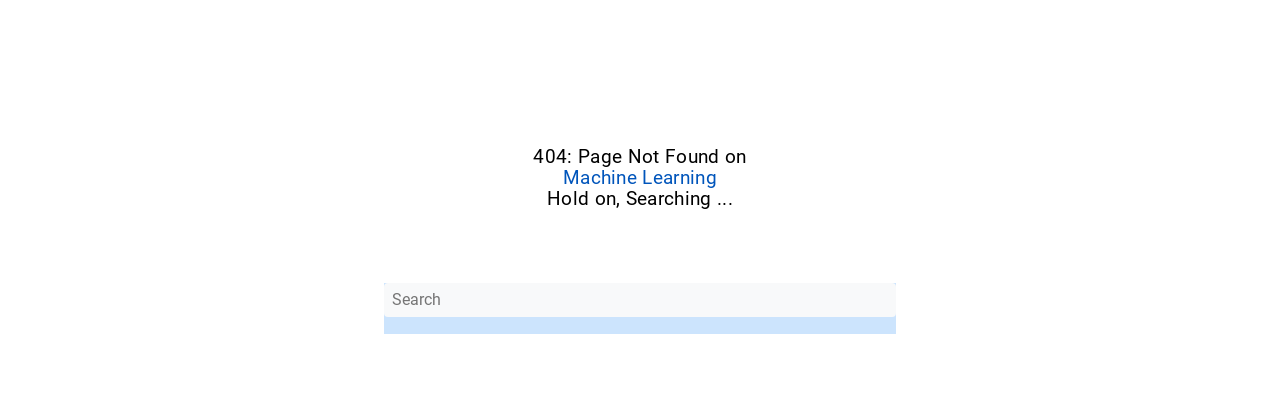

--- FILE ---
content_type: text/html
request_url: https://dmml.nu/2012/11/07/14557/
body_size: 2195
content:
<!DOCTYPE html>
<html lang="en">

  <head>
    <meta charset="UTF-8">
<meta name="viewport" content="width=device-width, initial-scale=1.0">
<meta name="description" content="">
<meta name="theme-color" content="#FFFFFF">
<meta name="color-scheme" content="light dark"><meta property="og:title" content="404 Page not found" />
<meta property="og:description" content="" />
<meta property="og:type" content="website" />
<meta property="og:url" content="http://dmml.nu/404.html" />

<title>404 Page not found | Machine Learning</title>
<link rel="manifest" href="/manifest.json">
<link rel="icon" href="/favicon.png" type="image/x-icon">
<link rel="stylesheet" href="/book.min.349b17fe7ad3c652b20fff0cb61829c2b14326157263033de1ec30bc81e75c34.css" integrity="sha256-NJsX/nrTxlKyD/8MthgpwrFDJhVyYwM94ewwvIHnXDQ=" crossorigin="anonymous">
  <script defer src="/flexsearch.min.js"></script>
  <script defer src="/en.search.min.53403e3da50341c0cb63b96097b6e17a3e52516d61aa2edad5d4c743ef58b991.js" integrity="sha256-U0A&#43;PaUDQcDLY7lgl7bhej5SUW1hqi7a1dTHQ&#43;9YuZE=" crossorigin="anonymous"></script>
<!--
Made with Book Theme
https://github.com/alex-shpak/hugo-book
-->
    

    <style>
      .not-found {
        text-align: center;
      }
      .not-found h1 {
        margin: .25em 0 0 0;
        opacity: .25;
        font-size: 40vmin;
      }
    </style>
  </head>

  <body>
    <main class="flex justify-center not-found">
      <div style="margin-top:10%; margin-bottom: 3%;">
        <h3>404: Page Not Found on <br/>
        <a href="/" onmouseover="style='text-decoration:underline'" onmouseout="style='text-decoration:none'">Machine Learning</a><br/>
        Hold on, Searching ...
        </h3>
      </div>
      <br/>

    </main>
    
    <a id="search-btn" style="display: none;" href="javascript:void(0);"><span class="icon-search">捜</span></a>
    <span> </span>
    <div id="fastSearch" class="book-search" style="margin-left: 30%; width: 40%;">
      <input type="text" id="searchInput" tabindex="0" placeholder="Search" aria-label="Search" maxlength="64" data-hotkeys="s/" />
      <div class="book-search-spinner hidden"></div>
      <ul id="searchResults"></ul>
    </div>
    <script src="/js/fuse.min.js"></script>
    
    
  <script defer src="https://static.cloudflareinsights.com/beacon.min.js/vcd15cbe7772f49c399c6a5babf22c1241717689176015" integrity="sha512-ZpsOmlRQV6y907TI0dKBHq9Md29nnaEIPlkf84rnaERnq6zvWvPUqr2ft8M1aS28oN72PdrCzSjY4U6VaAw1EQ==" data-cf-beacon='{"version":"2024.11.0","token":"0731d7e9926a49c783a4874595cd82af","r":1,"server_timing":{"name":{"cfCacheStatus":true,"cfEdge":true,"cfExtPri":true,"cfL4":true,"cfOrigin":true,"cfSpeedBrain":true},"location_startswith":null}}' crossorigin="anonymous"></script>
</body>

  </html>

  
  
    <script>var fuse,fuseIndex,searchVisible=!1,firstRun=!0,list=document.getElementById("searchResults"),first=list.firstChild,last=list.lastChild,maininput=document.getElementById("searchInput"),resultsAvailable=!1;document.addEventListener("keydown",function(e){e.altKey&&e.which===191&&doSearch(e),e.keyCode==27&&searchVisible&&(document.getElementById("fastSearch").style.visibility="hidden",document.activeElement.blur(),searchVisible=!1),e.keyCode==40&&searchVisible&&resultsAvailable&&(console.log("down"),e.preventDefault(),document.activeElement==maininput?first.focus():document.activeElement==last?last.focus():document.activeElement.parentElement.nextSibling.firstElementChild.focus()),e.keyCode==38&&searchVisible&&resultsAvailable&&(e.preventDefault(),document.activeElement==maininput?maininput.focus():document.activeElement==first?maininput.focus():document.activeElement.parentElement.previousSibling.firstElementChild.focus())}),document.getElementById("searchInput").onkeyup=function(){executeSearch(this.value)},document.querySelector("body").onclick=function(e){e.target.tagName==="BODY"||e.target.tagName==="DIV"},document.querySelector("#search-btn").onclick=function(e){doSearch(e)};function doSearch(e){e.stopPropagation(),searchVisible||showSearch()}function hideSearch(){document.getElementById("fastSearch").style.visibility="hidden",document.activeElement.blur(),searchVisible=!1}function showSearch(){document.getElementById("fastSearch").style.visibility="visible",document.getElementById("searchInput").focus(),searchVisible=!0}function fetchJSONFile(e,t){var n=new XMLHttpRequest;n.onreadystatechange=function(){if(n.readyState===4&&n.status===200){var e=JSON.parse(n.responseText);t&&t(e)}},n.open("GET",e),n.send()}function loadSearch(){console.log("loadSearch()"),fetchJSONFile("/index.json",function(e){var t={shouldSort:!0,location:0,distance:100,threshold:.4,minMatchCharLength:2,keys:["permalink","title","tags","contents"]};fuseIndex=Fuse.createIndex(t.keys,e),fuse=new Fuse(e,t,fuseIndex)})}function executeSearch(e){let t=fuse.search(e),n="";if(t.length===0)resultsAvailable=!1,n="";else{permalinks=[],numLimit=5;for(let e in t){if(e>numLimit)break;if(permalinks.includes(t[e].item.permalink))continue;n=n+'<li><a href="'+t[e].item.permalink+'" tabindex="0"><span class="title">'+t[e].item.title+"</span></a></li>",permalinks.push(t[e].item.permalink)}resultsAvailable=!0}document.getElementById("searchResults").innerHTML=n,t.length>0&&(first=list.firstChild.firstElementChild,last=list.lastChild.firstElementChild)}loadSearch()</script>
  
  <script>
    window.addEventListener('DOMContentLoaded', () => {
      setTimeout(function(){
        document.getElementById('searchInput').value = decodeURIComponent(window.location.pathname.replaceAll('/', ''));
        document.getElementById('searchInput').focus()
      }, 1000);
    });
  </script>


--- FILE ---
content_type: application/javascript
request_url: https://dmml.nu/en.search.min.53403e3da50341c0cb63b96097b6e17a3e52516d61aa2edad5d4c743ef58b991.js
body_size: 249
content:
"use strict";(function(){const o="/en.search-data.min.912f41302ad6485f7b662953ee154d2e7df77968766f3086cf43f644a424174d.json",i=Object.assign({cache:!0},{doc:{id:"id",field:["title","content"],store:["title","href","section"]}}),e=document.querySelector("#book-search-input"),t=document.querySelector("#book-search-results");if(!e)return;e.addEventListener("focus",n),e.addEventListener("keyup",s),document.addEventListener("keypress",a);function a(t){if(t.target.value!==void 0)return;if(e===document.activeElement)return;const n=String.fromCharCode(t.charCode);if(!r(n))return;e.focus(),t.preventDefault()}function r(t){const n=e.getAttribute("data-hotkeys")||"";return n.indexOf(t)>=0}function n(){e.removeEventListener("focus",n),e.required=!0,fetch(o).then(e=>e.json()).then(e=>{window.bookSearchIndex=FlexSearch.create("balance",i),window.bookSearchIndex.add(e)}).then(()=>e.required=!1).then(s)}function s(){for(;t.firstChild;)t.removeChild(t.firstChild);if(!e.value)return;const n=window.bookSearchIndex.search(e.value,10);n.forEach(function(e){const n=c("<li><a href></a><small></small></li>"),s=n.querySelector("a"),o=n.querySelector("small");s.href=e.href,s.textContent=e.title,o.textContent=e.section,t.appendChild(n)})}function c(e){const t=document.createElement("div");return t.innerHTML=e,t.firstChild}})()

--- FILE ---
content_type: application/javascript
request_url: https://dmml.nu/flexsearch.min.js
body_size: 7405
content:
/*
 FlexSearch v0.6.30
 Copyright 2019 Nextapps GmbH
 Author: Thomas Wilkerling
 Released under the Apache 2.0 Licence
 https://github.com/nextapps-de/flexsearch
*/
'use strict';(function(K,R,w){let L;(L=w.define)&&L.amd?L([],function(){return R}):(L=w.modules)?L[K.toLowerCase()]=R:"object"===typeof exports?module.exports=R:w[K]=R})("FlexSearch",function ma(K){function w(a,c){const b=c?c.id:a&&a.id;this.id=b||0===b?b:na++;this.init(a,c);fa(this,"index",function(){return this.a?Object.keys(this.a.index[this.a.keys[0]].c):Object.keys(this.c)});fa(this,"length",function(){return this.index.length})}function L(a,c,b,d){this.u!==this.g&&(this.o=this.o.concat(b),this.u++,
d&&this.o.length>=d&&(this.u=this.g),this.u===this.g&&(this.cache&&this.j.set(c,this.o),this.F&&this.F(this.o)));return this}function S(a){const c=B();for(const b in a)if(a.hasOwnProperty(b)){const d=a[b];F(d)?c[b]=d.slice(0):G(d)?c[b]=S(d):c[b]=d}return c}function W(a,c){const b=a.length,d=O(c),e=[];for(let f=0,h=0;f<b;f++){const g=a[f];if(d&&c(g)||!d&&!c[g])e[h++]=g}return e}function P(a,c,b,d,e,f,h,g,k,l){b=ha(b,h?0:e,g,f,c,k,l);let p;g&&(g=b.page,p=b.next,b=b.result);if(h)c=this.where(h,null,
e,b);else{c=b;b=this.l;e=c.length;f=Array(e);for(h=0;h<e;h++)f[h]=b[c[h]];c=f}b=c;d&&(O(d)||(M=d.split(":"),1<M.length?d=oa:(M=M[0],d=pa)),b.sort(d));b=T(g,p,b);this.cache&&this.j.set(a,b);return b}function fa(a,c,b){Object.defineProperty(a,c,{get:b})}function r(a){return new RegExp(a,"g")}function Q(a,c){for(let b=0;b<c.length;b+=2)a=a.replace(c[b],c[b+1]);return a}function V(a,c,b,d,e,f,h,g){if(c[b])return c[b];e=e?(g-(h||g/1.5))*f+(h||g/1.5)*e:f;c[b]=e;e>=h&&(a=a[g-(e+.5>>0)],a=a[b]||(a[b]=[]),
a[a.length]=d);return e}function ba(a,c){if(a){const b=Object.keys(a);for(let d=0,e=b.length;d<e;d++){const f=b[d],h=a[f];if(h)for(let g=0,k=h.length;g<k;g++)if(h[g]===c){1===k?delete a[f]:h.splice(g,1);break}else G(h[g])&&ba(h[g],c)}}}function ca(a){let c="",b="";var d="";for(let e=0;e<a.length;e++){const f=a[e];if(f!==b)if(e&&"h"===f){if(d="a"===d||"e"===d||"i"===d||"o"===d||"u"===d||"y"===d,("a"===b||"e"===b||"i"===b||"o"===b||"u"===b||"y"===b)&&d||" "===b)c+=f}else c+=f;d=e===a.length-1?"":a[e+
1];b=f}return c}function qa(a,c){a=a.length-c.length;return 0>a?1:a?-1:0}function pa(a,c){a=a[M];c=c[M];return a<c?-1:a>c?1:0}function oa(a,c){const b=M.length;for(let d=0;d<b;d++)a=a[M[d]],c=c[M[d]];return a<c?-1:a>c?1:0}function T(a,c,b){return a?{page:a,next:c?""+c:null,result:b}:b}function ha(a,c,b,d,e,f,h){let g,k=[];if(!0===b){b="0";var l=""}else l=b&&b.split(":");const p=a.length;if(1<p){const y=B(),t=[];let v,x;var n=0,m;let I;var u=!0;let D,E=0,N,da,X,ea;l&&(2===l.length?(X=l,l=!1):l=ea=
parseInt(l[0],10));if(h){for(v=B();n<p;n++)if("not"===e[n])for(x=a[n],I=x.length,m=0;m<I;m++)v["@"+x[m]]=1;else da=n+1;if(C(da))return T(b,g,k);n=0}else N=J(e)&&e;let Y;for(;n<p;n++){const ra=n===(da||p)-1;if(!N||!n)if((m=N||e&&e[n])&&"and"!==m)if("or"===m)Y=!1;else continue;else Y=f=!0;x=a[n];if(I=x.length){if(u)if(D){var q=D.length;for(m=0;m<q;m++){u=D[m];var A="@"+u;h&&v[A]||(y[A]=1,f||(k[E++]=u))}D=null;u=!1}else{D=x;continue}A=!1;for(m=0;m<I;m++){q=x[m];var z="@"+q;const Z=f?y[z]||0:n;if(!(!Z&&
!d||h&&v[z]||!f&&y[z]))if(Z===n){if(ra){if(!ea||--ea<E)if(k[E++]=q,c&&E===c)return T(b,E+(l||0),k)}else y[z]=n+1;A=!0}else d&&(z=t[Z]||(t[Z]=[]),z[z.length]=q)}if(Y&&!A&&!d)break}else if(Y&&!d)return T(b,g,x)}if(D)if(n=D.length,h)for(m=l?parseInt(l,10):0;m<n;m++)a=D[m],v["@"+a]||(k[E++]=a);else k=D;if(d)for(E=k.length,X?(n=parseInt(X[0],10)+1,m=parseInt(X[1],10)+1):(n=t.length,m=0);n--;)if(q=t[n]){for(I=q.length;m<I;m++)if(d=q[m],!h||!v["@"+d])if(k[E++]=d,c&&E===c)return T(b,n+":"+m,k);m=0}}else!p||
e&&"not"===e[0]||(k=a[0],l&&(l=parseInt(l[0],10)));c&&(h=k.length,l&&l>h&&(l=0),l=l||0,g=l+c,g<h?k=k.slice(l,g):(g=0,l&&(k=k.slice(l))));return T(b,g,k)}function J(a){return"string"===typeof a}function F(a){return a.constructor===Array}function O(a){return"function"===typeof a}function G(a){return"object"===typeof a}function C(a){return"undefined"===typeof a}function ia(a){const c=Array(a);for(let b=0;b<a;b++)c[b]=B();return c}function B(){return Object.create(null)}function sa(){let a,c;self.onmessage=
function(b){if(b=b.data)if(b.search){const d=c.search(b.content,b.threshold?{limit:b.limit,threshold:b.threshold,where:b.where}:b.limit);self.postMessage({id:a,content:b.content,limit:b.limit,result:d})}else b.add?c.add(b.id,b.content):b.update?c.update(b.id,b.content):b.remove?c.remove(b.id):b.clear?c.clear():b.info?(b=c.info(),b.worker=a,console.log(b)):b.register&&(a=b.id,b.options.cache=!1,b.options.async=!1,b.options.worker=!1,c=(new Function(b.register.substring(b.register.indexOf("{")+1,b.register.lastIndexOf("}"))))(),
c=new c(b.options))}}function ta(a,c,b,d){a=K("flexsearch","id"+a,sa,function(f){(f=f.data)&&f.result&&d(f.id,f.content,f.result,f.limit,f.where,f.cursor,f.suggest)},c);const e=ma.toString();b.id=c;a.postMessage({register:e,options:b,id:c});return a}const H={encode:"icase",f:"forward",split:/\W+/,cache:!1,async:!1,g:!1,D:!1,a:!1,b:9,threshold:0,depth:0},ja={memory:{encode:"extra",f:"strict",threshold:0,b:1},speed:{encode:"icase",f:"strict",threshold:1,b:3,depth:2},match:{encode:"extra",f:"full",threshold:1,
b:3},score:{encode:"extra",f:"strict",threshold:1,b:9,depth:4},balance:{encode:"balance",f:"strict",threshold:0,b:3,depth:3},fast:{encode:"icase",f:"strict",threshold:8,b:9,depth:1}},aa=[];let na=0;const ka={},la={};w.create=function(a,c){return new w(a,c)};w.registerMatcher=function(a){for(const c in a)a.hasOwnProperty(c)&&aa.push(r(c),a[c]);return this};w.registerEncoder=function(a,c){U[a]=c.bind(U);return this};w.registerLanguage=function(a,c){ka[a]=c.filter;la[a]=c.stemmer;return this};w.encode=
function(a,c){return U[a](c)};w.prototype.init=function(a,c){this.v=[];if(c){var b=c.preset;a=c}else a||(a=H),b=a.preset;c={};J(a)?(c=ja[a],a={}):b&&(c=ja[b]);if(b=a.worker)if("undefined"===typeof Worker)a.worker=!1,this.m=null;else{var d=parseInt(b,10)||4;this.C=-1;this.u=0;this.o=[];this.F=null;this.m=Array(d);for(var e=0;e<d;e++)this.m[e]=ta(this.id,e,a,L.bind(this))}this.f=a.tokenize||c.f||this.f||H.f;this.split=C(b=a.split)?this.split||H.split:J(b)?r(b):b;this.D=a.rtl||this.D||H.D;this.async=
"undefined"===typeof Promise||C(b=a.async)?this.async||H.async:b;this.g=C(b=a.worker)?this.g||H.g:b;this.threshold=C(b=a.threshold)?c.threshold||this.threshold||H.threshold:b;this.b=C(b=a.resolution)?b=c.b||this.b||H.b:b;b<=this.threshold&&(this.b=this.threshold+1);this.depth="strict"!==this.f||C(b=a.depth)?c.depth||this.depth||H.depth:b;this.w=(b=C(b=a.encode)?c.encode||H.encode:b)&&U[b]&&U[b].bind(U)||(O(b)?b:this.w||!1);(b=a.matcher)&&this.addMatcher(b);if(b=(c=a.lang)||a.filter){J(b)&&(b=ka[b]);
if(F(b)){d=this.w;e=B();for(var f=0;f<b.length;f++){var h=d?d(b[f]):b[f];e[h]=1}b=e}this.filter=b}if(b=c||a.stemmer){var g;c=J(b)?la[b]:b;d=this.w;e=[];for(g in c)c.hasOwnProperty(g)&&(f=d?d(g):g,e.push(r(f+"($|\\W)"),d?d(c[g]):c[g]));this.stemmer=g=e}this.a=e=(b=a.doc)?S(b):this.a||H.a;this.i=ia(this.b-(this.threshold||0));this.h=B();this.c=B();if(e){this.l=B();a.doc=null;g=e.index={};c=e.keys=[];d=e.field;f=e.tag;h=e.store;F(e.id)||(e.id=e.id.split(":"));if(h){var k=B();if(J(h))k[h]=1;else if(F(h))for(let l=
0;l<h.length;l++)k[h[l]]=1;else G(h)&&(k=h);e.store=k}if(f){this.G=B();h=B();if(d)if(J(d))h[d]=a;else if(F(d))for(k=0;k<d.length;k++)h[d[k]]=a;else G(d)&&(h=d);F(f)||(e.tag=f=[f]);for(d=0;d<f.length;d++)this.G[f[d]]=B();this.I=f;d=h}if(d){let l;F(d)||(G(d)?(l=d,e.field=d=Object.keys(d)):e.field=d=[d]);for(e=0;e<d.length;e++)f=d[e],F(f)||(l&&(a=l[f]),c[e]=f,d[e]=f.split(":")),g[f]=new w(a)}a.doc=b}this.B=!0;this.j=(this.cache=b=C(b=a.cache)?this.cache||H.cache:b)?new ua(b):!1;return this};w.prototype.encode=
function(a){a&&(aa.length&&(a=Q(a,aa)),this.v.length&&(a=Q(a,this.v)),this.w&&(a=this.w(a)),this.stemmer&&(a=Q(a,this.stemmer)));return a};w.prototype.addMatcher=function(a){const c=this.v;for(const b in a)a.hasOwnProperty(b)&&c.push(r(b),a[b]);return this};w.prototype.add=function(a,c,b,d,e){if(this.a&&G(a))return this.A("add",a,c);if(c&&J(c)&&(a||0===a)){var f="@"+a;if(this.c[f]&&!d)return this.update(a,c);if(this.g)return++this.C>=this.m.length&&(this.C=0),this.m[this.C].postMessage({add:!0,id:a,
content:c}),this.c[f]=""+this.C,b&&b(),this;if(!e){if(this.async&&"function"!==typeof importScripts){let t=this;f=new Promise(function(v){setTimeout(function(){t.add(a,c,null,d,!0);t=null;v()})});if(b)f.then(b);else return f;return this}if(b)return this.add(a,c,null,d,!0),b(),this}c=this.encode(c);if(!c.length)return this;b=this.f;e=O(b)?b(c):c.split(this.split);this.filter&&(e=W(e,this.filter));const n=B();n._ctx=B();const m=e.length,u=this.threshold,q=this.depth,A=this.b,z=this.i,y=this.D;for(let t=
0;t<m;t++){var h=e[t];if(h){var g=h.length,k=(y?t+1:m-t)/m,l="";switch(b){case "reverse":case "both":for(var p=g;--p;)l=h[p]+l,V(z,n,l,a,y?1:(g-p)/g,k,u,A-1);l="";case "forward":for(p=0;p<g;p++)l+=h[p],V(z,n,l,a,y?(p+1)/g:1,k,u,A-1);break;case "full":for(p=0;p<g;p++){const v=(y?p+1:g-p)/g;for(let x=g;x>p;x--)l=h.substring(p,x),V(z,n,l,a,v,k,u,A-1)}break;default:if(g=V(z,n,h,a,1,k,u,A-1),q&&1<m&&g>=u)for(g=n._ctx[h]||(n._ctx[h]=B()),h=this.h[h]||(this.h[h]=ia(A-(u||0))),k=t-q,l=t+q+1,0>k&&(k=0),l>
m&&(l=m);k<l;k++)k!==t&&V(h,g,e[k],a,0,A-(k<t?t-k:k-t),u,A-1)}}}this.c[f]=1;this.B=!1}return this};w.prototype.A=function(a,c,b){if(F(c)){var d=c.length;if(d--){for(var e=0;e<d;e++)this.A(a,c[e]);return this.A(a,c[d],b)}}else{var f=this.a.index,h=this.a.keys,g=this.a.tag;e=this.a.store;var k;var l=this.a.id;d=c;for(var p=0;p<l.length;p++)d=d[l[p]];if("remove"===a&&(delete this.l[d],l=h.length,l--)){for(c=0;c<l;c++)f[h[c]].remove(d);return f[h[l]].remove(d,b)}if(g){for(k=0;k<g.length;k++){var n=g[k];
var m=c;l=n.split(":");for(p=0;p<l.length;p++)m=m[l[p]];m="@"+m}k=this.G[n];k=k[m]||(k[m]=[])}l=this.a.field;for(let u=0,q=l.length;u<q;u++){n=l[u];g=c;for(m=0;m<n.length;m++)g=g[n[m]];n=f[h[u]];m="add"===a?n.add:n.update;u===q-1?m.call(n,d,g,b):m.call(n,d,g)}if(e){b=Object.keys(e);a=B();for(f=0;f<b.length;f++)if(h=b[f],e[h]){h=h.split(":");let u,q;for(l=0;l<h.length;l++)g=h[l],u=(u||c)[g],q=(q||a)[g]=u}c=a}k&&(k[k.length]=c);this.l[d]=c}return this};w.prototype.update=function(a,c,b){if(this.a&&
G(a))return this.A("update",a,c);this.c["@"+a]&&J(c)&&(this.remove(a),this.add(a,c,b,!0));return this};w.prototype.remove=function(a,c,b){if(this.a&&G(a))return this.A("remove",a,c);var d="@"+a;if(this.c[d]){if(this.g)return this.m[this.c[d]].postMessage({remove:!0,id:a}),delete this.c[d],c&&c(),this;if(!b){if(this.async&&"function"!==typeof importScripts){let e=this;d=new Promise(function(f){setTimeout(function(){e.remove(a,null,!0);e=null;f()})});if(c)d.then(c);else return d;return this}if(c)return this.remove(a,
null,!0),c(),this}for(c=0;c<this.b-(this.threshold||0);c++)ba(this.i[c],a);this.depth&&ba(this.h,a);delete this.c[d];this.B=!1}return this};let M;w.prototype.search=function(a,c,b,d){if(G(c)){if(F(c))for(var e=0;e<c.length;e++)c[e].query=a;else c.query=a;a=c;c=1E3}else c&&O(c)?(b=c,c=1E3):c||0===c||(c=1E3);if(this.g){this.F=b;this.u=0;this.o=[];for(var f=0;f<this.g;f++)this.m[f].postMessage({search:!0,limit:c,content:a})}else{var h=[],g=a;if(G(a)&&!F(a)){b||(b=a.callback)&&(g.callback=null);var k=
a.sort;var l=a.page;c=a.limit;f=a.threshold;var p=a.suggest;a=a.query}if(this.a){f=this.a.index;const y=g.where;var n=g.bool||"or",m=g.field;let t=n;let v,x;if(m)F(m)||(m=[m]);else if(F(g)){var u=g;m=[];t=[];for(var q=0;q<g.length;q++)d=g[q],e=d.bool||n,m[q]=d.field,t[q]=e,"not"===e?v=!0:"and"===e&&(x=!0)}else m=this.a.keys;n=m.length;for(q=0;q<n;q++)u&&(g=u[q]),l&&!J(g)&&(g.page=null,g.limit=0),h[q]=f[m[q]].search(g,0);if(b)return b(P.call(this,a,t,h,k,c,p,y,l,x,v));if(this.async){const I=this;return new Promise(function(D){Promise.all(h).then(function(E){D(P.call(I,
a,t,E,k,c,p,y,l,x,v))})})}return P.call(this,a,t,h,k,c,p,y,l,x,v)}f||(f=this.threshold||0);if(!d){if(this.async&&"function"!==typeof importScripts){let y=this;f=new Promise(function(t){setTimeout(function(){t(y.search(g,c,null,!0));y=null})});if(b)f.then(b);else return f;return this}if(b)return b(this.search(g,c,null,!0)),this}if(!a||!J(a))return h;g=a;if(this.cache)if(this.B){if(b=this.j.get(a))return b}else this.j.clear(),this.B=!0;g=this.encode(g);if(!g.length)return h;b=this.f;b=O(b)?b(g):g.split(this.split);
this.filter&&(b=W(b,this.filter));u=b.length;d=!0;e=[];var A=B(),z=0;1<u&&(this.depth&&"strict"===this.f?n=!0:b.sort(qa));if(!n||(q=this.h)){const y=this.b;for(;z<u;z++){let t=b[z];if(t){if(n){if(!m)if(q[t])m=t,A[t]=1;else if(!p)return h;if(p&&z===u-1&&!e.length)n=!1,t=m||t,A[t]=0;else if(!m)continue}if(!A[t]){const v=[];let x=!1,I=0;const D=n?q[m]:this.i;if(D){let E;for(let N=0;N<y-f;N++)if(E=D[N]&&D[N][t])v[I++]=E,x=!0}if(x)m=t,e[e.length]=1<I?v.concat.apply([],v):v[0];else if(!p){d=!1;break}A[t]=
1}}}}else d=!1;d&&(h=ha(e,c,l,p));this.cache&&this.j.set(a,h);return h}};w.prototype.find=function(a,c){return this.where(a,c,1)[0]||null};w.prototype.where=function(a,c,b,d){const e=this.l,f=[];let h=0;let g;var k;let l;if(G(a)){b||(b=c);var p=Object.keys(a);var n=p.length;g=!1;if(1===n&&"id"===p[0])return[e[a.id]];if((k=this.I)&&!d)for(var m=0;m<k.length;m++){var u=k[m],q=a[u];if(!C(q)){l=this.G[u]["@"+q];if(0===--n)return l;p.splice(p.indexOf(u),1);delete a[u];break}}k=Array(n);for(m=0;m<n;m++)k[m]=
p[m].split(":")}else{if(O(a)){c=d||Object.keys(e);b=c.length;for(p=0;p<b;p++)n=e[c[p]],a(n)&&(f[h++]=n);return f}if(C(c))return[e[a]];if("id"===a)return[e[c]];p=[a];n=1;k=[a.split(":")];g=!0}d=l||d||Object.keys(e);m=d.length;for(u=0;u<m;u++){q=l?d[u]:e[d[u]];let A=!0;for(let z=0;z<n;z++){g||(c=a[p[z]]);const y=k[z],t=y.length;let v=q;if(1<t)for(let x=0;x<t;x++)v=v[y[x]];else v=v[y[0]];if(v!==c){A=!1;break}}if(A&&(f[h++]=q,b&&h===b))break}return f};w.prototype.info=function(){if(this.g)for(let a=0;a<
this.g;a++)this.m[a].postMessage({info:!0,id:this.id});else return{id:this.id,items:this.length,cache:this.cache&&this.cache.s?this.cache.s.length:!1,matcher:aa.length+(this.v?this.v.length:0),worker:this.g,threshold:this.threshold,depth:this.depth,resolution:this.b,contextual:this.depth&&"strict"===this.f}};w.prototype.clear=function(){return this.destroy().init()};w.prototype.destroy=function(){this.cache&&(this.j.clear(),this.j=null);this.i=this.h=this.c=null;if(this.a){const a=this.a.keys;for(let c=
0;c<a.length;c++)this.a.index[a[c]].destroy();this.a=this.l=null}return this};w.prototype.export=function(a){const c=!a||C(a.serialize)||a.serialize;if(this.a){const d=!a||C(a.doc)||a.doc;var b=!a||C(a.index)||a.index;a=[];let e=0;if(b)for(b=this.a.keys;e<b.length;e++){const f=this.a.index[b[e]];a[e]=[f.i,f.h,Object.keys(f.c)]}d&&(a[e]=this.l)}else a=[this.i,this.h,Object.keys(this.c)];c&&(a=JSON.stringify(a));return a};w.prototype.import=function(a,c){if(!c||C(c.serialize)||c.serialize)a=JSON.parse(a);
const b=B();if(this.a){var d=!c||C(c.doc)||c.doc,e=0;if(!c||C(c.index)||c.index){c=this.a.keys;const h=c.length;for(var f=a[0][2];e<f.length;e++)b[f[e]]=1;for(e=0;e<h;e++){f=this.a.index[c[e]];const g=a[e];g&&(f.i=g[0],f.h=g[1],f.c=b)}}d&&(this.l=G(d)?d:a[e])}else{d=a[2];for(e=0;e<d.length;e++)b[d[e]]=1;this.i=a[0];this.h=a[1];this.c=b}};const va=function(){const a=r("\\s+"),c=r("[^a-z0-9 ]"),b=[r("[-/]")," ",c,"",a," "];return function(d){return ca(Q(d.toLowerCase(),b))}}(),U={icase:function(a){return a.toLowerCase()},
simple:function(){const a=r("\\s+"),c=r("[^a-z0-9 ]"),b=r("[-/]"),d=r("[\u00e0\u00e1\u00e2\u00e3\u00e4\u00e5]"),e=r("[\u00e8\u00e9\u00ea\u00eb]"),f=r("[\u00ec\u00ed\u00ee\u00ef]"),h=r("[\u00f2\u00f3\u00f4\u00f5\u00f6\u0151]"),g=r("[\u00f9\u00fa\u00fb\u00fc\u0171]"),k=r("[\u00fd\u0177\u00ff]"),l=r("\u00f1"),p=r("[\u00e7c]"),n=r("\u00df"),m=r(" & "),u=[d,"a",e,"e",f,"i",h,"o",g,"u",k,"y",l,"n",p,"k",n,"s",m," and ",b," ",c,"",a," "];return function(q){q=Q(q.toLowerCase(),u);return" "===q?"":q}}(),advanced:function(){const a=
r("ae"),c=r("ai"),b=r("ay"),d=r("ey"),e=r("oe"),f=r("ue"),h=r("ie"),g=r("sz"),k=r("zs"),l=r("ck"),p=r("cc"),n=r("sh"),m=r("th"),u=r("dt"),q=r("ph"),A=r("pf"),z=r("ou"),y=r("uo"),t=[a,"a",c,"ei",b,"ei",d,"ei",e,"o",f,"u",h,"i",g,"s",k,"s",n,"s",l,"k",p,"k",m,"t",u,"t",q,"f",A,"f",z,"o",y,"u"];return function(v,x){if(!v)return v;v=this.simple(v);2<v.length&&(v=Q(v,t));x||1<v.length&&(v=ca(v));return v}}(),extra:function(){const a=r("p"),c=r("z"),b=r("[cgq]"),d=r("n"),e=r("d"),f=r("[vw]"),h=r("[aeiouy]"),
g=[a,"b",c,"s",b,"k",d,"m",e,"t",f,"f",h,""];return function(k){if(!k)return k;k=this.advanced(k,!0);if(1<k.length){k=k.split(" ");for(let l=0;l<k.length;l++){const p=k[l];1<p.length&&(k[l]=p[0]+Q(p.substring(1),g))}k=k.join(" ");k=ca(k)}return k}}(),balance:va},ua=function(){function a(c){this.clear();this.H=!0!==c&&c}a.prototype.clear=function(){this.cache=B();this.count=B();this.index=B();this.s=[]};a.prototype.set=function(c,b){if(this.H&&C(this.cache[c])){let d=this.s.length;if(d===this.H){d--;
const e=this.s[d];delete this.cache[e];delete this.count[e];delete this.index[e]}this.index[c]=d;this.s[d]=c;this.count[c]=-1;this.cache[c]=b;this.get(c)}else this.cache[c]=b};a.prototype.get=function(c){const b=this.cache[c];if(this.H&&b){var d=++this.count[c];const f=this.index;let h=f[c];if(0<h){const g=this.s;for(var e=h;this.count[g[--h]]<=d&&-1!==h;);h++;if(h!==e){for(d=e;d>h;d--)e=g[d-1],g[d]=e,f[e]=d;g[h]=c;f[c]=h}}}return b};return a}();return w}(function(){const K={},R="undefined"!==typeof Blob&&
"undefined"!==typeof URL&&URL.createObjectURL;return function(w,L,S,W,P){S=R?URL.createObjectURL(new Blob(["("+S.toString()+")()"],{type:"text/javascript"})):w+".min.js";w+="-"+L;K[w]||(K[w]=[]);K[w][P]=new Worker(S);K[w][P].onmessage=W;return K[w][P]}}()),this);
